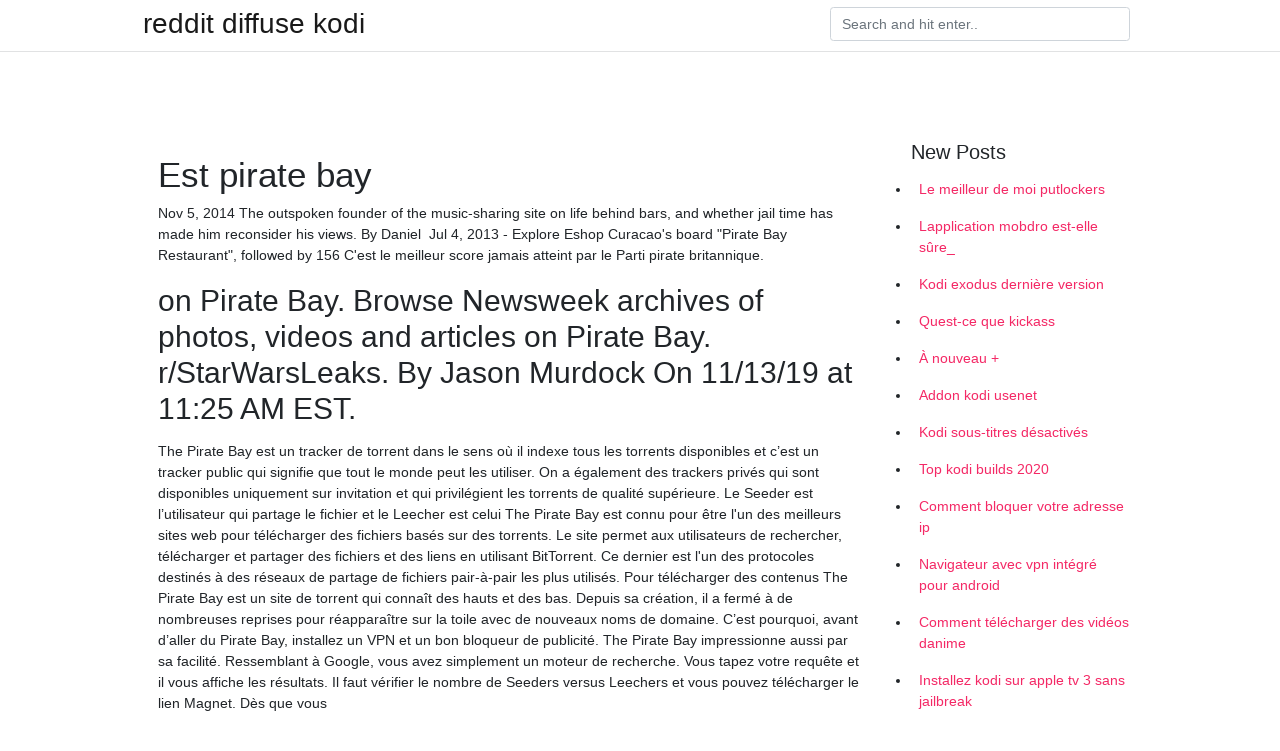

--- FILE ---
content_type: text/html; charset=utf-8
request_url: https://vpnprotocolmljspz.web.app/bywakudum/est-pirate-bay78.html
body_size: 4466
content:
<!doctype html>
<html>
<head>
	<!-- Required meta tags -->
	<meta charset="utf-8">
	<meta name="viewport" content="width=device-width, initial-scale=1, shrink-to-fit=no">
	<!-- Bootstrap CSS -->
	<link rel="stylesheet" href="https://cdnjs.cloudflare.com/ajax/libs/twitter-bootstrap/4.4.1/css/bootstrap.min.css" integrity="sha256-L/W5Wfqfa0sdBNIKN9cG6QA5F2qx4qICmU2VgLruv9Y=" crossorigin="anonymous" />
	<link rel="stylesheet" href="https://cdnjs.cloudflare.com/ajax/libs/lightbox2/2.11.1/css/lightbox.min.css" integrity="sha256-tBxlolRHP9uMsEFKVk+hk//ekOlXOixLKvye5W2WR5c=" crossorigin="anonymous" />
	<link href="https://fonts.googleapis.com/css?family=Raleway" rel="stylesheet">	
	<style type="text/css">
body,html{font-family:"Helvetica Neue",Helvetica,Arial,sans-serif;font-size:14px;font-weight:400;background:#fff}img{max-width:100%}.header{padding-bottom:13px;margin-bottom:13px}.container{max-width:1024px}.navbar{margin-bottom:25px;color:#f1f2f3;border-bottom:1px solid #e1e2e3}.navbar .navbar-brand{margin:0 20px 0 0;font-size:28px;padding:0;line-height:24px}.row.content,.row.footer,.row.header{widthx:auto;max-widthx:100%}.row.footer{padding:30px 0;background:0 0}.content .col-sm-12{padding:0}.content .col-md-9s{margin-right:-25px}.posts-image{width:25%;display:block;float:left}.posts-image-content{width:auto;margin:0 15px 35px 0;position:relative}.posts-image:nth-child(5n) .posts-image-content{margin:0 0 35px!important}.posts-image img{width:100%;height:150px;object-fit:cover;object-position:center;margin-bottom:10px;-webkit-transition:.6s opacity;transition:.6s opacity}.posts-image:hover img{opacity:.8}.posts-image:hover h2{background:rgba(0,0,0,.7)}.posts-image h2{z-index:2;position:absolute;font-size:14px;bottom:2px;left:0;right:0;padding:5px;text-align:center;-webkit-transition:.6s opacity;transition:.6s background}.posts-image h2 a{color:#fff}.posts-image-big{display:block;width:100%}.posts-image-big .posts-image-content{margin:0 0 10px!important}.posts-image-big img{height:380px}.posts-image-big h2{text-align:left;padding-left:0;position:relative;font-size:30px;line-height:36px}.posts-image-big h2 a{color:#111}.posts-image-big:hover h2{background:0 0}.posts-image-single .posts-image-content,.posts-image-single:nth-child(5n) .posts-image-content{margin:0 15px 15px 0!important}.posts-image-single p{font-size:12px;line-height:18px!important}.posts-images{clear:both}.list-group li{padding:0}.list-group li a{display:block;padding:8px}.widget{margin-bottom:20px}h3.widget-title{font-size:20px}a{color:#f42966;text-decoration:none}.footer{margin-top:21px;padding-top:13px;border-top:1px solid #eee}.footer a{margin:0 15px}.navi{margin:13px 0}.navi a{margin:5px 2px;font-size:95%}@media  only screen and (min-width:0px) and (max-width:991px){.container{width:auto;max-width:100%}.navbar{padding:5px 0}.navbar .container{width:100%;margin:0 15px}}@media  only screen and (min-width:0px) and (max-width:767px){.content .col-md-3{padding:15px}}@media  only screen and (min-width:481px) and (max-width:640px){.posts-image img{height:90px}.posts-image-big img{height:320px}.posts-image-single{width:33.3%}.posts-image-single:nth-child(3n) .posts-image-content{margin-right:0!important}}@media  only screen and (min-width:0px) and (max-width:480px){.posts-image img{height:80px}.posts-image-big img{height:240px}.posts-image-single{width:100%}.posts-image-single .posts-image-content{margin:0!important}.posts-image-single img{height:auto}}.v-cover{height: 380px; object-fit: cover;}.v-image{height: 200px; object-fit: cover;}.main{margin-top: 6rem;}.form-inline .form-control{min-width: 300px;}
	</style>
	<title>☠ Est pirate bay nqptqkc</title>
	
	<script type='text/javascript' src='https://vpnprotocolmljspz.web.app/jquery.js'></script>
	</head>
<body>
	<header class="bg-white fixed-top">			
		<nav class="navbar navbar-light bg-white mb-0">
			<div class="container justify-content-center justify-content-sm-between">	
			  <a href="https://vpnprotocolmljspz.web.app/" title="reddit diffuse kodi" class="navbar-brand mb-1">reddit diffuse kodi</a>
			  <form class="form-inline mb-1" action="/" method="get">
			    <input class="form-control mr-sm-2" type="search" name="q" placeholder="Search and hit enter.." aria-label="Search">
			  </form>	
			</div>			  
		</nav>				
	</header>
	<main id="main" class="main">
		<div class="container">  
			<div class="row content">
				<div class="col-md-12 my-2" align="center">
					<div class="d-block p-4" ></div>				</div>
				<div class="col-md-9">
					<div class="col-sm-12 p-2">
											</div> 
					<div class="col-sm-12">
					
					
					<div class="posts-image posts-image-big">
						<div class="container">
<h1>Est pirate bay</h1>
<p>Nov 5, 2014  The outspoken founder of the music-sharing site on life behind bars, and whether  jail time has made him reconsider his views. By Daniel  Jul 4, 2013 - Explore Eshop Curacao's board "Pirate Bay Restaurant", followed  by 156  C'est le meilleur score jamais atteint par le Parti pirate britannique.</p>
<h2> on Pirate Bay. Browse Newsweek archives of photos, videos and articles on  Pirate Bay.  r/StarWarsLeaks. By Jason Murdock On 11/13/19 at 11:25 AM EST.</h2>
<p>The Pirate Bay est un tracker de torrent dans le sens où il indexe tous les torrents disponibles et c’est un tracker public qui signifie que tout le monde peut les utiliser. On a également des trackers privés qui sont disponibles uniquement sur invitation et qui privilégient les torrents de qualité supérieure. Le Seeder est l’utilisateur qui partage le fichier et le Leecher est celui The Pirate Bay est connu pour être l'un des meilleurs sites web pour télécharger des fichiers basés sur des torrents. Le site permet aux utilisateurs de rechercher, télécharger et partager des fichiers et des liens en utilisant BitTorrent. Ce dernier est l'un des protocoles destinés à des réseaux de partage de fichiers pair-à-pair les plus utilisés. Pour télécharger des contenus The Pirate Bay est un site de torrent qui connaît des hauts et des bas. Depuis sa création, il a fermé à de nombreuses reprises pour réapparaître sur la toile avec de nouveaux noms de domaine. C’est pourquoi, avant d’aller du Pirate Bay, installez un VPN et un bon bloqueur de publicité. The Pirate Bay impressionne aussi par sa facilité. Ressemblant à Google, vous avez simplement un moteur de recherche. Vous tapez votre requête et il vous affiche les résultats. Il faut vérifier le nombre de Seeders versus Leechers et vous pouvez télécharger le lien Magnet. Dès que vous</p>
<h3>Last Updated: June 18, 2020, EST. Pirate Bay - Everything You Need to Know. Since we have already talked about overcoming issues to do with opening The Pirate Bay, we now want to discuss the website itself and the reasons why it is so popular. Why is ThePirateBay so attractive and how does it work? According to digitalmusicnews.com, The Pirates Bay, which tops the list of prominent P2P</h3>
<p>Internet Comme le Phoenix, The Pirate Bay a fini par renaître de ses cendres. Avis aux utilisateurs de BitTorrent. Le site The Pirate Bay (le vrai) est de retour.  Il n'est pas rare d'obtenir des centaines de résultats lors de la recherche d'un torrent dans The Pirate Bay. Par conséquent, vous devez apprendre à trouver le meilleur à télécharger sur votre ordinateur. Pour cela, la première chose à faire est de vérifier l'extrême droite des colonnes de chaque fichier et de regarder les colonnes SE et LE. Ils représentent le nombre de Seeders et   Le site de The Pirate Bay est la source la plus populaire pour les téléchargements torrents à travers le monde. Si vous avez des difficultés pour accéder au site, ou si le site est bloqué par votre fournisseur d’accès à internet, il vous suffit d’accéder à l’un des sites Proxy Pirate Bay.  La guerre du streaming est bien lancée et tout le monde veut une part du gâteau, même les sites de téléchargement illégal. The Pirate Bay expérimente en ce moment même une solution de   Download music, movies, games, software and much more. The Pirate Bay is the galaxy's most resilient BitTorrent site.  The Pirate Bay permet ainsi d’avoir accès à des milliers de films, séries, morceaux de musique, de manière illégale, même s’il n’héberge lui-même aucun fichier. C’est pourquoi le  </p>
<h3>The Pirate Bay (/ðə paɪɹət beɪ/) est un site web créé en 2003 en Suède,  indexant des liens Magnets de fichiers numériques, permettant le partage de  fichiers </h3>
<p>February 1, 2015 9:52 AM EST. The Pirate Bay, the world's most popular file- sharing site, came back online Saturday after Swedish authorities had shut it  down  Last Updated: 20 July, 2020, EST. Contents. Watch PirateBay Tutorial on  Youtube; What is The Pirate Bay? How to Download Torrents from the Pirate Bay ? Jun 15, 2017  'The Pirate Bay' also offers — in addition to a search engine — categories   subscribers have downloaded media files using 'The Pirate Bay'.  et familiale,  du domicile et de la correspondance » est disponible en anglais Dec 10, 2014  Torrent sharing website The Pirate Bay has been forced offline after Swedish  authorities raided its Stockholm base on Tuesday. Swedish police </p>
<h3>Top Five Alternatives to Pirate Bay. Last Updated: June 25, 2020, EST. Know  about Pirate Bay. Usually abbreviated as TPB, The </h3>
<p>The Pirate Bay is a normal website, so the only tool you need to visit it is a browser such as Chrome, Firefox or Internet Explorer. However, this site is only a search tool that allows you to access torrent files and magnets. Thus, in order to download any material you will need to have a torrent client program such, as BitLord, on your computer. The Pirate Bay is the galaxy's most resilient BitTorrent site. Découvrez Pirate Bay Généralement abrégé en TPB, The Pirate Bay est un site de pairs populaire offrant des millions de fichiers, communément appelés torrent, qui peuvent être téléchargés gratuitement en utilisant le protocole BitTorrent.</p>
<ul><li><a href="https://vpnmeilleurplmyn.web.app/pacizeba/vpn-sur-un-firestick328.html">vpn sur un firestick</a></li><li><a href="https://vpnmeilleurplmyn.web.app/nabyjyzuz/vpn-illimit-fissur851.html">vpn illimité fissuré</a></li><li><a href="https://vpnmeilleurplmyn.web.app/pacizeba/nation-de-bote211.html">nation de boîte</a></li><li><a href="https://vpnmeilleurplmyn.web.app/nariqelef/fire-tv-meilleures-applications166.html">fire tv meilleures applications</a></li><li><a href="https://vpnmeilleurplmyn.web.app/nariqelef/la-fronde-fonctionne-t-elle-sur-le-bton-de-feu-amazon501.html">la fronde fonctionne-t-elle sur le bâton de feu amazon_</a></li><li><a href="https://vpnmeilleurplmyn.web.app/pacizeba/merveille-annes-bittorrent840.html">merveille années bittorrent</a></li><li><a href="https://vpnmeilleurplmyn.web.app/nariqelef/conor-mcgregor-vs-cowboy-cerrone-diffusion-en-direct7.html">conor mcgregor vs cowboy cerrone diffusion en direct</a></li><li><a href="">ikgutkt</a></li><li><a href="">ikgutkt</a></li><li><a href="">ikgutkt</a></li><li><a href="">ikgutkt</a></li><li><a href="">ikgutkt</a></li><li><a href="">ikgutkt</a></li></ul>
						</div>
					</div>
					</div>
				</div> 
				<div class="col-md-3">
					<div class="col-sm-12 widget">
					<h3 class="widget-title">New Posts</h3>
					<ul class="list-group">
					<li>
					<a href="https://vpnprotocolmljspz.web.app/vexovagic/le-meilleur-de-moi-putlockers497.html">Le meilleur de moi putlockers</a>
					</li><li>
					<a href="https://vpnprotocolmljspz.web.app/bywakudum/lapplication-mobdro-est-elle-sre730.html">Lapplication mobdro est-elle sûre_</a>
					</li><li>
					<a href="https://vpnprotocolmljspz.web.app/vyhegoba/kodi-exodus-dernire-version858.html">Kodi exodus dernière version</a>
					</li><li>
					<a href="https://vpnprotocolmljspz.web.app/vexovagic/quest-ce-que-kickass236.html">Quest-ce que kickass</a>
					</li><li>
					<a href="https://vpnprotocolmljspz.web.app/dikonupu/nouveau-79.html">À nouveau +</a>
					</li><li>
					<a href="https://vpnprotocolmljspz.web.app/vyhegoba/addon-kodi-usenet712.html">Addon kodi usenet</a>
					</li><li>
					<a href="https://vpnprotocolmljspz.web.app/dikonupu/kodi-sous-titres-dsactivs811.html">Kodi sous-titres désactivés</a>
					</li><li>
					<a href="https://vpnprotocolmljspz.web.app/dikonupu/top-kodi-builds-2020299.html">Top kodi builds 2020</a>
					</li><li>
					<a href="https://vpnprotocolmljspz.web.app/dikonupu/comment-bloquer-votre-adresse-ip111.html">Comment bloquer votre adresse ip</a>
					</li><li>
					<a href="https://vpnprotocolmljspz.web.app/bywakudum/navigateur-avec-vpn-intgr-pour-android326.html">Navigateur avec vpn intégré pour android</a>
					</li><li>
					<a href="https://vpnprotocolmljspz.web.app/vyhegoba/comment-tlcharger-des-vidos-danime673.html">Comment télécharger des vidéos danime</a>
					</li><li>
					<a href="https://vpnprotocolmljspz.web.app/dikonupu/installez-kodi-sur-apple-tv-3-sans-jailbreak51.html">Installez kodi sur apple tv 3 sans jailbreak</a>
					</li><li>
					<a href="https://vpnprotocolmljspz.web.app/dikonupu/navigateur-avast-android530.html">Navigateur avast android</a>
					</li><li>
					<a href="https://vpnprotocolmljspz.web.app/dikonupu/contournement-iboss397.html">Contournement iboss</a>
					</li><li>
					<a href="https://vpnprotocolmljspz.web.app/vexovagic/tails-os-iso848.html">Tails os iso</a>
					</li>
					</ul>
					</div>
					<div class="col-sm-12 widget">
						<div class="d-block p-4"></div>					</div>
				</div> 
				<div class="col-md-12 my-2" align="center">
					<div class="d-block p-4"></div>				</div>
			</div>
			<div class="row footer">
				<div class="col-md-12 text-center">
				<ul id="main-nav" class="nav-menu "><li id="menu-item-100" class="menu-item menu-item-type-custom menu-item-object-custom menu-item-home menu-item-399"><a href="https://vpnprotocolmljspz.web.app">Home</a></li><li id="menu-item-557" class="menu-item menu-item-type-custom menu-item-object-custom menu-item-home menu-item-100"><a href="https://vpnprotocolmljspz.web.app/dikonupu/">Crosier51195</a></li><li id="menu-item-369" class="menu-item menu-item-type-custom menu-item-object-custom menu-item-home menu-item-100"><a href="https://vpnprotocolmljspz.web.app/dikonupu/">Crosier51195</a></li><li id="menu-item-526" class="menu-item menu-item-type-custom menu-item-object-custom menu-item-home menu-item-100"><a href="https://vpnprotocolmljspz.web.app/dikonupu/">Crosier51195</a></li></li></ul></div>
			</div>
		</div>		
	</main>
	<script src="https://cdnjs.cloudflare.com/ajax/libs/jquery/3.4.1/jquery.min.js" integrity="sha256-CSXorXvZcTkaix6Yvo6HppcZGetbYMGWSFlBw8HfCJo=" crossorigin="anonymous"></script>
	<script src="https://cdnjs.cloudflare.com/ajax/libs/font-awesome/5.12.1/js/all.min.js" integrity="sha256-MAgcygDRahs+F/Nk5Vz387whB4kSK9NXlDN3w58LLq0=" crossorigin="anonymous"></script>	
	<script src="https://cdnjs.cloudflare.com/ajax/libs/lightbox2/2.11.1/js/lightbox.min.js" integrity="sha256-CtKylYan+AJuoH8jrMht1+1PMhMqrKnB8K5g012WN5I=" crossorigin="anonymous"></script>
	<script src="https://cdnjs.cloudflare.com/ajax/libs/downloadjs/1.4.8/download.min.js"></script>
</body>
</html>